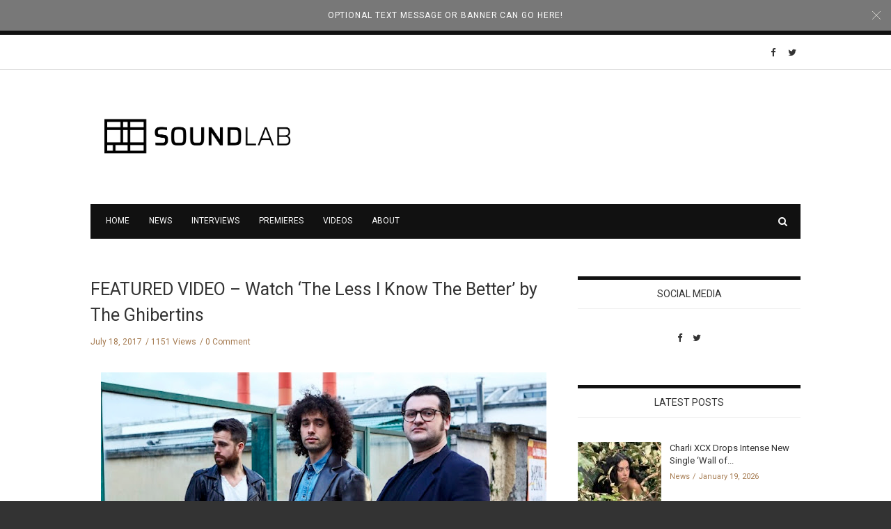

--- FILE ---
content_type: text/html; charset=UTF-8
request_url: https://soundlab.ltd/featured-video-watch-the-less-i-know-the-better-by-the-ghibertins/
body_size: 12229
content:
<!doctype html>
<html class="no-js" lang="en">
  <head>
    <meta charset="UTF-8">
    <meta http-equiv="x-ua-compatible" content="ie=edge">
    <meta name="viewport" content="width=device-width, initial-scale=1">
    <!-- Place favicon.ico in the root directory -->
    <title>FEATURED VIDEO &#8211; Watch &#8216;The Less I Know The Better&#8217; by The Ghibertins &#8211; Soundlab</title>
<meta name='robots' content='max-image-preview:large' />
	<style>img:is([sizes="auto" i], [sizes^="auto," i]) { contain-intrinsic-size: 3000px 1500px }</style>
	<link rel="alternate" type="application/rss+xml" title="Soundlab &raquo; Feed" href="https://soundlab.ltd/feed/" />
<link rel="alternate" type="application/rss+xml" title="Soundlab &raquo; Comments Feed" href="https://soundlab.ltd/comments/feed/" />
<script type="text/javascript">
/* <![CDATA[ */
window._wpemojiSettings = {"baseUrl":"https:\/\/s.w.org\/images\/core\/emoji\/16.0.1\/72x72\/","ext":".png","svgUrl":"https:\/\/s.w.org\/images\/core\/emoji\/16.0.1\/svg\/","svgExt":".svg","source":{"concatemoji":"https:\/\/soundlab.ltd\/wp-includes\/js\/wp-emoji-release.min.js?ver=6.8.3"}};
/*! This file is auto-generated */
!function(s,n){var o,i,e;function c(e){try{var t={supportTests:e,timestamp:(new Date).valueOf()};sessionStorage.setItem(o,JSON.stringify(t))}catch(e){}}function p(e,t,n){e.clearRect(0,0,e.canvas.width,e.canvas.height),e.fillText(t,0,0);var t=new Uint32Array(e.getImageData(0,0,e.canvas.width,e.canvas.height).data),a=(e.clearRect(0,0,e.canvas.width,e.canvas.height),e.fillText(n,0,0),new Uint32Array(e.getImageData(0,0,e.canvas.width,e.canvas.height).data));return t.every(function(e,t){return e===a[t]})}function u(e,t){e.clearRect(0,0,e.canvas.width,e.canvas.height),e.fillText(t,0,0);for(var n=e.getImageData(16,16,1,1),a=0;a<n.data.length;a++)if(0!==n.data[a])return!1;return!0}function f(e,t,n,a){switch(t){case"flag":return n(e,"\ud83c\udff3\ufe0f\u200d\u26a7\ufe0f","\ud83c\udff3\ufe0f\u200b\u26a7\ufe0f")?!1:!n(e,"\ud83c\udde8\ud83c\uddf6","\ud83c\udde8\u200b\ud83c\uddf6")&&!n(e,"\ud83c\udff4\udb40\udc67\udb40\udc62\udb40\udc65\udb40\udc6e\udb40\udc67\udb40\udc7f","\ud83c\udff4\u200b\udb40\udc67\u200b\udb40\udc62\u200b\udb40\udc65\u200b\udb40\udc6e\u200b\udb40\udc67\u200b\udb40\udc7f");case"emoji":return!a(e,"\ud83e\udedf")}return!1}function g(e,t,n,a){var r="undefined"!=typeof WorkerGlobalScope&&self instanceof WorkerGlobalScope?new OffscreenCanvas(300,150):s.createElement("canvas"),o=r.getContext("2d",{willReadFrequently:!0}),i=(o.textBaseline="top",o.font="600 32px Arial",{});return e.forEach(function(e){i[e]=t(o,e,n,a)}),i}function t(e){var t=s.createElement("script");t.src=e,t.defer=!0,s.head.appendChild(t)}"undefined"!=typeof Promise&&(o="wpEmojiSettingsSupports",i=["flag","emoji"],n.supports={everything:!0,everythingExceptFlag:!0},e=new Promise(function(e){s.addEventListener("DOMContentLoaded",e,{once:!0})}),new Promise(function(t){var n=function(){try{var e=JSON.parse(sessionStorage.getItem(o));if("object"==typeof e&&"number"==typeof e.timestamp&&(new Date).valueOf()<e.timestamp+604800&&"object"==typeof e.supportTests)return e.supportTests}catch(e){}return null}();if(!n){if("undefined"!=typeof Worker&&"undefined"!=typeof OffscreenCanvas&&"undefined"!=typeof URL&&URL.createObjectURL&&"undefined"!=typeof Blob)try{var e="postMessage("+g.toString()+"("+[JSON.stringify(i),f.toString(),p.toString(),u.toString()].join(",")+"));",a=new Blob([e],{type:"text/javascript"}),r=new Worker(URL.createObjectURL(a),{name:"wpTestEmojiSupports"});return void(r.onmessage=function(e){c(n=e.data),r.terminate(),t(n)})}catch(e){}c(n=g(i,f,p,u))}t(n)}).then(function(e){for(var t in e)n.supports[t]=e[t],n.supports.everything=n.supports.everything&&n.supports[t],"flag"!==t&&(n.supports.everythingExceptFlag=n.supports.everythingExceptFlag&&n.supports[t]);n.supports.everythingExceptFlag=n.supports.everythingExceptFlag&&!n.supports.flag,n.DOMReady=!1,n.readyCallback=function(){n.DOMReady=!0}}).then(function(){return e}).then(function(){var e;n.supports.everything||(n.readyCallback(),(e=n.source||{}).concatemoji?t(e.concatemoji):e.wpemoji&&e.twemoji&&(t(e.twemoji),t(e.wpemoji)))}))}((window,document),window._wpemojiSettings);
/* ]]> */
</script>
<link rel='stylesheet' id='validate-engine-css-css' href='https://soundlab.ltd/wp-content/plugins/wysija-newsletters/css/validationEngine.jquery.css?ver=2.16' type='text/css' media='all' />
<style id='wp-emoji-styles-inline-css' type='text/css'>

	img.wp-smiley, img.emoji {
		display: inline !important;
		border: none !important;
		box-shadow: none !important;
		height: 1em !important;
		width: 1em !important;
		margin: 0 0.07em !important;
		vertical-align: -0.1em !important;
		background: none !important;
		padding: 0 !important;
	}
</style>
<link rel='stylesheet' id='wp-block-library-css' href='https://soundlab.ltd/wp-includes/css/dist/block-library/style.min.css?ver=6.8.3' type='text/css' media='all' />
<style id='classic-theme-styles-inline-css' type='text/css'>
/*! This file is auto-generated */
.wp-block-button__link{color:#fff;background-color:#32373c;border-radius:9999px;box-shadow:none;text-decoration:none;padding:calc(.667em + 2px) calc(1.333em + 2px);font-size:1.125em}.wp-block-file__button{background:#32373c;color:#fff;text-decoration:none}
</style>
<style id='global-styles-inline-css' type='text/css'>
:root{--wp--preset--aspect-ratio--square: 1;--wp--preset--aspect-ratio--4-3: 4/3;--wp--preset--aspect-ratio--3-4: 3/4;--wp--preset--aspect-ratio--3-2: 3/2;--wp--preset--aspect-ratio--2-3: 2/3;--wp--preset--aspect-ratio--16-9: 16/9;--wp--preset--aspect-ratio--9-16: 9/16;--wp--preset--color--black: #000000;--wp--preset--color--cyan-bluish-gray: #abb8c3;--wp--preset--color--white: #ffffff;--wp--preset--color--pale-pink: #f78da7;--wp--preset--color--vivid-red: #cf2e2e;--wp--preset--color--luminous-vivid-orange: #ff6900;--wp--preset--color--luminous-vivid-amber: #fcb900;--wp--preset--color--light-green-cyan: #7bdcb5;--wp--preset--color--vivid-green-cyan: #00d084;--wp--preset--color--pale-cyan-blue: #8ed1fc;--wp--preset--color--vivid-cyan-blue: #0693e3;--wp--preset--color--vivid-purple: #9b51e0;--wp--preset--gradient--vivid-cyan-blue-to-vivid-purple: linear-gradient(135deg,rgba(6,147,227,1) 0%,rgb(155,81,224) 100%);--wp--preset--gradient--light-green-cyan-to-vivid-green-cyan: linear-gradient(135deg,rgb(122,220,180) 0%,rgb(0,208,130) 100%);--wp--preset--gradient--luminous-vivid-amber-to-luminous-vivid-orange: linear-gradient(135deg,rgba(252,185,0,1) 0%,rgba(255,105,0,1) 100%);--wp--preset--gradient--luminous-vivid-orange-to-vivid-red: linear-gradient(135deg,rgba(255,105,0,1) 0%,rgb(207,46,46) 100%);--wp--preset--gradient--very-light-gray-to-cyan-bluish-gray: linear-gradient(135deg,rgb(238,238,238) 0%,rgb(169,184,195) 100%);--wp--preset--gradient--cool-to-warm-spectrum: linear-gradient(135deg,rgb(74,234,220) 0%,rgb(151,120,209) 20%,rgb(207,42,186) 40%,rgb(238,44,130) 60%,rgb(251,105,98) 80%,rgb(254,248,76) 100%);--wp--preset--gradient--blush-light-purple: linear-gradient(135deg,rgb(255,206,236) 0%,rgb(152,150,240) 100%);--wp--preset--gradient--blush-bordeaux: linear-gradient(135deg,rgb(254,205,165) 0%,rgb(254,45,45) 50%,rgb(107,0,62) 100%);--wp--preset--gradient--luminous-dusk: linear-gradient(135deg,rgb(255,203,112) 0%,rgb(199,81,192) 50%,rgb(65,88,208) 100%);--wp--preset--gradient--pale-ocean: linear-gradient(135deg,rgb(255,245,203) 0%,rgb(182,227,212) 50%,rgb(51,167,181) 100%);--wp--preset--gradient--electric-grass: linear-gradient(135deg,rgb(202,248,128) 0%,rgb(113,206,126) 100%);--wp--preset--gradient--midnight: linear-gradient(135deg,rgb(2,3,129) 0%,rgb(40,116,252) 100%);--wp--preset--font-size--small: 13px;--wp--preset--font-size--medium: 20px;--wp--preset--font-size--large: 36px;--wp--preset--font-size--x-large: 42px;--wp--preset--spacing--20: 0.44rem;--wp--preset--spacing--30: 0.67rem;--wp--preset--spacing--40: 1rem;--wp--preset--spacing--50: 1.5rem;--wp--preset--spacing--60: 2.25rem;--wp--preset--spacing--70: 3.38rem;--wp--preset--spacing--80: 5.06rem;--wp--preset--shadow--natural: 6px 6px 9px rgba(0, 0, 0, 0.2);--wp--preset--shadow--deep: 12px 12px 50px rgba(0, 0, 0, 0.4);--wp--preset--shadow--sharp: 6px 6px 0px rgba(0, 0, 0, 0.2);--wp--preset--shadow--outlined: 6px 6px 0px -3px rgba(255, 255, 255, 1), 6px 6px rgba(0, 0, 0, 1);--wp--preset--shadow--crisp: 6px 6px 0px rgba(0, 0, 0, 1);}:where(.is-layout-flex){gap: 0.5em;}:where(.is-layout-grid){gap: 0.5em;}body .is-layout-flex{display: flex;}.is-layout-flex{flex-wrap: wrap;align-items: center;}.is-layout-flex > :is(*, div){margin: 0;}body .is-layout-grid{display: grid;}.is-layout-grid > :is(*, div){margin: 0;}:where(.wp-block-columns.is-layout-flex){gap: 2em;}:where(.wp-block-columns.is-layout-grid){gap: 2em;}:where(.wp-block-post-template.is-layout-flex){gap: 1.25em;}:where(.wp-block-post-template.is-layout-grid){gap: 1.25em;}.has-black-color{color: var(--wp--preset--color--black) !important;}.has-cyan-bluish-gray-color{color: var(--wp--preset--color--cyan-bluish-gray) !important;}.has-white-color{color: var(--wp--preset--color--white) !important;}.has-pale-pink-color{color: var(--wp--preset--color--pale-pink) !important;}.has-vivid-red-color{color: var(--wp--preset--color--vivid-red) !important;}.has-luminous-vivid-orange-color{color: var(--wp--preset--color--luminous-vivid-orange) !important;}.has-luminous-vivid-amber-color{color: var(--wp--preset--color--luminous-vivid-amber) !important;}.has-light-green-cyan-color{color: var(--wp--preset--color--light-green-cyan) !important;}.has-vivid-green-cyan-color{color: var(--wp--preset--color--vivid-green-cyan) !important;}.has-pale-cyan-blue-color{color: var(--wp--preset--color--pale-cyan-blue) !important;}.has-vivid-cyan-blue-color{color: var(--wp--preset--color--vivid-cyan-blue) !important;}.has-vivid-purple-color{color: var(--wp--preset--color--vivid-purple) !important;}.has-black-background-color{background-color: var(--wp--preset--color--black) !important;}.has-cyan-bluish-gray-background-color{background-color: var(--wp--preset--color--cyan-bluish-gray) !important;}.has-white-background-color{background-color: var(--wp--preset--color--white) !important;}.has-pale-pink-background-color{background-color: var(--wp--preset--color--pale-pink) !important;}.has-vivid-red-background-color{background-color: var(--wp--preset--color--vivid-red) !important;}.has-luminous-vivid-orange-background-color{background-color: var(--wp--preset--color--luminous-vivid-orange) !important;}.has-luminous-vivid-amber-background-color{background-color: var(--wp--preset--color--luminous-vivid-amber) !important;}.has-light-green-cyan-background-color{background-color: var(--wp--preset--color--light-green-cyan) !important;}.has-vivid-green-cyan-background-color{background-color: var(--wp--preset--color--vivid-green-cyan) !important;}.has-pale-cyan-blue-background-color{background-color: var(--wp--preset--color--pale-cyan-blue) !important;}.has-vivid-cyan-blue-background-color{background-color: var(--wp--preset--color--vivid-cyan-blue) !important;}.has-vivid-purple-background-color{background-color: var(--wp--preset--color--vivid-purple) !important;}.has-black-border-color{border-color: var(--wp--preset--color--black) !important;}.has-cyan-bluish-gray-border-color{border-color: var(--wp--preset--color--cyan-bluish-gray) !important;}.has-white-border-color{border-color: var(--wp--preset--color--white) !important;}.has-pale-pink-border-color{border-color: var(--wp--preset--color--pale-pink) !important;}.has-vivid-red-border-color{border-color: var(--wp--preset--color--vivid-red) !important;}.has-luminous-vivid-orange-border-color{border-color: var(--wp--preset--color--luminous-vivid-orange) !important;}.has-luminous-vivid-amber-border-color{border-color: var(--wp--preset--color--luminous-vivid-amber) !important;}.has-light-green-cyan-border-color{border-color: var(--wp--preset--color--light-green-cyan) !important;}.has-vivid-green-cyan-border-color{border-color: var(--wp--preset--color--vivid-green-cyan) !important;}.has-pale-cyan-blue-border-color{border-color: var(--wp--preset--color--pale-cyan-blue) !important;}.has-vivid-cyan-blue-border-color{border-color: var(--wp--preset--color--vivid-cyan-blue) !important;}.has-vivid-purple-border-color{border-color: var(--wp--preset--color--vivid-purple) !important;}.has-vivid-cyan-blue-to-vivid-purple-gradient-background{background: var(--wp--preset--gradient--vivid-cyan-blue-to-vivid-purple) !important;}.has-light-green-cyan-to-vivid-green-cyan-gradient-background{background: var(--wp--preset--gradient--light-green-cyan-to-vivid-green-cyan) !important;}.has-luminous-vivid-amber-to-luminous-vivid-orange-gradient-background{background: var(--wp--preset--gradient--luminous-vivid-amber-to-luminous-vivid-orange) !important;}.has-luminous-vivid-orange-to-vivid-red-gradient-background{background: var(--wp--preset--gradient--luminous-vivid-orange-to-vivid-red) !important;}.has-very-light-gray-to-cyan-bluish-gray-gradient-background{background: var(--wp--preset--gradient--very-light-gray-to-cyan-bluish-gray) !important;}.has-cool-to-warm-spectrum-gradient-background{background: var(--wp--preset--gradient--cool-to-warm-spectrum) !important;}.has-blush-light-purple-gradient-background{background: var(--wp--preset--gradient--blush-light-purple) !important;}.has-blush-bordeaux-gradient-background{background: var(--wp--preset--gradient--blush-bordeaux) !important;}.has-luminous-dusk-gradient-background{background: var(--wp--preset--gradient--luminous-dusk) !important;}.has-pale-ocean-gradient-background{background: var(--wp--preset--gradient--pale-ocean) !important;}.has-electric-grass-gradient-background{background: var(--wp--preset--gradient--electric-grass) !important;}.has-midnight-gradient-background{background: var(--wp--preset--gradient--midnight) !important;}.has-small-font-size{font-size: var(--wp--preset--font-size--small) !important;}.has-medium-font-size{font-size: var(--wp--preset--font-size--medium) !important;}.has-large-font-size{font-size: var(--wp--preset--font-size--large) !important;}.has-x-large-font-size{font-size: var(--wp--preset--font-size--x-large) !important;}
:where(.wp-block-post-template.is-layout-flex){gap: 1.25em;}:where(.wp-block-post-template.is-layout-grid){gap: 1.25em;}
:where(.wp-block-columns.is-layout-flex){gap: 2em;}:where(.wp-block-columns.is-layout-grid){gap: 2em;}
:root :where(.wp-block-pullquote){font-size: 1.5em;line-height: 1.6;}
</style>
<link rel='stylesheet' id='contact-form-7-css' href='https://soundlab.ltd/wp-content/plugins/contact-form-7/includes/css/styles.css?ver=6.1.4' type='text/css' media='all' />
<link rel='stylesheet' id='fontawesome-css' href='https://soundlab.ltd/wp-content/themes/flexzine/css/fontawesome.min.css?ver=1.0' type='text/css' media='all' />
<link rel='stylesheet' id='slick-css' href='https://soundlab.ltd/wp-content/themes/flexzine/css/slick.css?ver=1.0' type='text/css' media='all' />
<link rel='stylesheet' id='perfect-scrollbar-css' href='https://soundlab.ltd/wp-content/themes/flexzine/css/perfect-scrollbar.min.css?ver=1.0' type='text/css' media='all' />
<link rel='stylesheet' id='bootstrap-css' href='https://soundlab.ltd/wp-content/themes/flexzine/css/bootstrap.min.css?ver=1.0' type='text/css' media='all' />
<link rel='stylesheet' id='reset-css' href='https://soundlab.ltd/wp-content/themes/flexzine/css/reset.css?ver=1.0' type='text/css' media='all' />
<link rel='stylesheet' id='normalize-css' href='https://soundlab.ltd/wp-content/themes/flexzine/css/normalize.css?ver=1.0' type='text/css' media='all' />
<link rel='stylesheet' id='main-css' href='https://soundlab.ltd/wp-content/themes/flexzine/css/main.css?ver=1.0' type='text/css' media='all' />
<link rel='stylesheet' id='chld_thm_cfg_parent-css' href='https://soundlab.ltd/wp-content/themes/flexzine/style.css?ver=6.8.3' type='text/css' media='all' />
<link rel='stylesheet' id='chld_thm_cfg_separate-css' href='https://soundlab.ltd/wp-content/themes/flexzine-child/ctc-style.css?ver=6.8.3' type='text/css' media='all' />
    <style type="text/css" media="screen" id="flexzine-custom-style">
          </style>
    <script type="text/javascript" src="https://soundlab.ltd/wp-includes/js/jquery/jquery.min.js?ver=3.7.1" id="jquery-core-js"></script>
<script type="text/javascript" src="https://soundlab.ltd/wp-includes/js/jquery/jquery-migrate.min.js?ver=3.4.1" id="jquery-migrate-js"></script>
<script type="text/javascript" src="https://soundlab.ltd/wp-content/themes/flexzine/js/vendor/modernizr.min.js?ver=1.0" id="jquery-modernizr-js"></script>
<link rel="https://api.w.org/" href="https://soundlab.ltd/wp-json/" /><link rel="alternate" title="JSON" type="application/json" href="https://soundlab.ltd/wp-json/wp/v2/posts/267" /><link rel="EditURI" type="application/rsd+xml" title="RSD" href="https://soundlab.ltd/xmlrpc.php?rsd" />
<meta name="generator" content="WordPress 6.8.3" />
<link rel="canonical" href="https://soundlab.ltd/featured-video-watch-the-less-i-know-the-better-by-the-ghibertins/" />
<link rel='shortlink' href='https://soundlab.ltd/?p=267' />
<link rel="alternate" title="oEmbed (JSON)" type="application/json+oembed" href="https://soundlab.ltd/wp-json/oembed/1.0/embed?url=https%3A%2F%2Fsoundlab.ltd%2Ffeatured-video-watch-the-less-i-know-the-better-by-the-ghibertins%2F" />
<link rel="alternate" title="oEmbed (XML)" type="text/xml+oembed" href="https://soundlab.ltd/wp-json/oembed/1.0/embed?url=https%3A%2F%2Fsoundlab.ltd%2Ffeatured-video-watch-the-less-i-know-the-better-by-the-ghibertins%2F&#038;format=xml" />
<meta name="generator" content="Redux 4.5.10" /><link rel="icon" href="https://soundlab.ltd/wp-content/uploads/2020/09/cropped-saund_lab_3_favicon-32x32.png" sizes="32x32" />
<link rel="icon" href="https://soundlab.ltd/wp-content/uploads/2020/09/cropped-saund_lab_3_favicon-192x192.png" sizes="192x192" />
<link rel="apple-touch-icon" href="https://soundlab.ltd/wp-content/uploads/2020/09/cropped-saund_lab_3_favicon-180x180.png" />
<meta name="msapplication-TileImage" content="https://soundlab.ltd/wp-content/uploads/2020/09/cropped-saund_lab_3_favicon-270x270.png" />
		<style type="text/css" id="wp-custom-css">
			.logo img {
	width: 270px;
    max-width: 90%;
    margin-right: 20px;
    margin-left: 20px;
}
.logo-container img {
	   max-height: 100%;
    max-width: 130px;
}		</style>
		  </head>
  <body class="wp-singular post-template-default single single-post postid-267 single-format-standard wp-theme-flexzine wp-child-theme-flexzine-child sticky-nav-on enable slider-full-with-post-three-bottom full-width ">

    <!-- Sticky Logo -->
        <div class="sticky-nav sticky-nav-on enable">
      <div class="container">
          <div class="row">
              <div class="col-md-12">
                  <div class="logo-container">
                      <a href="https://soundlab.ltd/">
                                                      <img src="https://soundlab.ltd/wp-content/uploads//2020/08/imgpsh_fullsize_anim-1.png" alt="">
                                                </a>
                  </div><!-- /logo-container -->
              </div><!-- /col-md-12 -->
          </div><!-- /row -->
      </div><!-- /container -->
    </div><!-- /sticky-nav -->
    
    <!-- Top Header -->

    <section id="wrapper">
          <div class="top-message">
      <div class="container">
          <div class="row">
              <div class="col-md-12">
                  <span class="close-btn"></span>
                  <p>OPTIONAL TEXT MESSAGE OR BANNER CAN GO HERE!</p>
              </div><!-- /col-md-12 -->
          </div><!-- /row -->
      </div><!-- /container -->
    </div><!-- /top-message -->
        
<div class="top-nav-wrapper">
  <div class="container">
    <div class="row">
      <div class="col-md-12">
        <div class="top-menu">
          <a href="#" class="top-nav-trigger">
            <span class="bars">
              <span></span>
              <span></span>
              <span></span>
            </span>
          </a>
          <ul class="top-nav">
                      </ul>
        </div>
                  <div class="modules">
                  <ul class="social-icons small">
              <li><a href="https://www.facebook.com/thesoundlabyrinth/"><i class="fa fa-facebook"></i></a></li>
                    <li><a href="https://www.twitter.com/sndlabyrinth"><i class="fa fa-twitter"></i></a></li>
                                                </ul>
                </div><!-- /modules -->
              </div><!-- /col-md-12 -->
    </div><!-- /row -->
  </div><!-- /container -->
</div><!-- /top-nav-wrapper -->
      <header id="main-header">
  <div class="container">
    <div class="row">
      <div class="col-md-4">
            <div class="logo-wrapper header-logo">
      <a href="https://soundlab.ltd/" class="logo">
        <img src="https://soundlab.ltd/wp-content/uploads//2020/08/imgpsh_fullsize_anim-1.png" alt="">
      </a>
    </div><!-- /logo-wrapper -->
          </div>
      
      <div class="col-md-12">
            <div class="logo-wrapper mobile-logo">
      <a href="https://soundlab.ltd/" class="logo">
        <img src="https://soundlab.ltd/wp-content/uploads//2020/08/imgpsh_fullsize_anim-1.png" alt="">
      </a>
    </div><!-- /logo-wrapper -->
            <nav class="main-nav clearfix">
          <a href="#" class="mobile-nav-trigger">
            <span class="bars">
              <span></span>
              <span></span>
              <span></span>
            </span>
          </a>
          <ul id="nav" class="main-nav-items"><li id="menu-item-497" class="menu-item menu-item-type-post_type menu-item-object-page menu-item-home menu-item-497"><a href="https://soundlab.ltd/">Home</a></li>
<li id="menu-item-498" class="menu-item menu-item-type-taxonomy menu-item-object-category current-post-ancestor current-menu-parent current-post-parent menu-item-498"><a href="https://soundlab.ltd/category/news/">News</a></li>
<li id="menu-item-500" class="menu-item menu-item-type-taxonomy menu-item-object-category menu-item-500"><a href="https://soundlab.ltd/category/interviews/">Interviews</a></li>
<li id="menu-item-501" class="menu-item menu-item-type-taxonomy menu-item-object-category menu-item-501"><a href="https://soundlab.ltd/category/premieres/">Premieres</a></li>
<li id="menu-item-499" class="menu-item menu-item-type-taxonomy menu-item-object-category menu-item-499"><a href="https://soundlab.ltd/category/videos/">Videos</a></li>
<li id="menu-item-504" class="menu-item menu-item-type-post_type menu-item-object-page menu-item-504"><a href="https://soundlab.ltd/about/">About</a></li>
</ul>                      <div class="search-container">
              <a href="#" class="trigger">
                  <i class="fa fa-search"></i>
              </a>
              <form id="signup_form" method="get" class="search-form" action="https://soundlab.ltd/">
  <div class="input_var">
      <input class="search-field" type="search" id="s" name="s"  placeholder="Search...">
      <input type="submit" value="&#xf002;">
  </div>
</form>
            </div><!-- /search-container -->
                  </nav>
      </div><!-- /col-md-12 -->
    </div><!-- /row -->
  </div><!-- /container -->
</header>

<section class="contents-container">
  <div class="container">
    <div class="row">
      <div class="col-md-8">
        <div class="contents-inner blog-single clearfix">
          
<article class="blog-post col-md-12">
  <header>
    <h3><a href="https://soundlab.ltd/featured-video-watch-the-less-i-know-the-better-by-the-ghibertins/">FEATURED VIDEO &#8211; Watch &#8216;The Less I Know The Better&#8217; by The Ghibertins</a></h3>
    <div class="meta">
      <span><time datetime="2017-07-18">July 18, 2017</time></span>
        <span>1151 Views</span>
        <span><a href="#">0 Comment</a></span>
  </div><!-- /meta -->

          
      <figure>
        <a href="https://soundlab.ltd/featured-video-watch-the-less-i-know-the-better-by-the-ghibertins/" title="FEATURED VIDEO - Watch &#039;The Less I Know The Better&#039; by The Ghibertins"></a>      </figure>
          </header>

  <div class="post-content">
    <div style="clear: both;text-align: center"><a href="https://2.bp.blogspot.com/-1CSAv5jKcpc/WYAsw1nq9mI/AAAAAAAAAzA/zGleY-sgIK8fd1XCULx6Jxse3f2XVTxWgCLcBGAs/s1600/ghib.jpg" style="margin-left: 1em;margin-right: 1em"><img fetchpriority="high" decoding="async" border="0" data-original-height="548" data-original-width="784" height="446" src="https://2.bp.blogspot.com/-1CSAv5jKcpc/WYAsw1nq9mI/AAAAAAAAAzA/zGleY-sgIK8fd1XCULx6Jxse3f2XVTxWgCLcBGAs/s640/ghib.jpg" width="640" /></a></div>
<div style="clear: both;text-align: center"></div>
<div dir="ltr" style="line-height: 1.38;margin-bottom: 0pt;margin-top: 0pt;text-align: center"><span style="background-color: white;color: #231f20;font-size: 10pt;font-style: italic;text-decoration: none;vertical-align: baseline"><b><br /></b></span></div>
<div dir="ltr" style="line-height: 1.38;margin-bottom: 0pt;margin-top: 0pt;text-align: center">
<div style="text-align: justify"><b>The video from The Ghibertins latest single ‘The Less I Know The Better’ has been shared. The track is from their upcoming album by the same title and follows the release of their previous single ‘Breathe For Me.’</b></div>
</div>
<p>Directed by Squarepeople, the video cinematically suits the angsty lyrics of the track and encourages the viewer to confront some uncomfortable truths about the society we live in.</p>
<p>Hailing from Milan, the band consists of Alessio Hofmann (voice &amp; guitar), Alessandro Fogazzi (guitar &amp; bass) and Lorenzo Rivabella (guitar). The album was recorded earlier this year at MOB Sound Studio, experimenting with a fuller band sound while retaining the minimalist acoustic guitar origins of their previous work, and using the guitar case percussively to reflect the style and technique used during live performances.</p>
<p>Take a look and find the track on <a href="https://play.spotify.com/album/17TK24jK4SlU2eKvVwU4bi?play=true&amp;utm_source=open.spotify.com&amp;utm_medium=open">Spotify</a> or <a href="https://itunes.apple.com/gb/album/the-less-i-know-the-better-single/id1248226274">iTunes</a>:</p>
<div style="height: 0;padding-bottom: 56.25%"></div>
<p>Website: <a href="http://www.theghibertins.com/">www.theghibertins.com</a><br />Facebook: <a href="https://www.facebook.com/theghibertins">www.facebook.com/theghibertins</a><br />Twitter: <a href="https://www.twitter.com/theghibertins">www.twitter.com/theghibertins</a><br />Soundcloud: &nbsp;<a href="https://soundcloud.com/theghibertins">https://soundcloud.com/theghibertins</a><br />YouTube: <a href="https://www.youtube.com/theghibertins">www.youtube.com/theghibertins</a><br />Instagram: <a href="https://www.instagram.com/theghibertins/">www.instagram.com/theghibertins/</a></p>
      </div><!-- /post-content -->

      <div class="post-share clearfix">
      <!-- <p class="counter"><span>53</span>Shares</p> -->
      <ul class="social-icons style2">
                  <li><a href="https://www.facebook.com/sharer/sharer.php?u=https://soundlab.ltd/featured-video-watch-the-less-i-know-the-better-by-the-ghibertins/"><i class="fa fa-facebook"></i>Like</a></li>
                          <li><a href="https://twitter.com/home?status=https://soundlab.ltd/featured-video-watch-the-less-i-know-the-better-by-the-ghibertins/"><i class="fa fa-twitter"></i>Tweet</a></li>
                                              </ul>
    </div><!-- /post-share -->
  
  <div class="post-meta">
      <p class="author">By: <a href="#">admin</a></p>
      <div class="post-tags">
        Tags:                </div><!-- /post-tags -->
  </div><!-- /post-meta -->

  <div class="post-author">
    <figure class="avatar">
      <img alt='' src='https://secure.gravatar.com/avatar/189a5111faef975d55bede20b55ffddb5a61985d15051c0fa3a83dfc4b5bb28a?s=90&#038;d=mm&#038;r=g' srcset='https://secure.gravatar.com/avatar/189a5111faef975d55bede20b55ffddb5a61985d15051c0fa3a83dfc4b5bb28a?s=180&#038;d=mm&#038;r=g 2x' class='media-object img-responsive img-circle avatar-90 photo' height='90' width='90' decoding='async'/>    </figure>
    <div class="author-details">
            <h2>admin</h2>
      <p>
                  About Me. I am an admin.              </p>

            <ul class="social-icons small">
                  <li><a href="https://www.facebook.com/thesoundlabyrinth/"><i class="fa fa-facebook"></i></a></li>
                          <li><a href="https://www.twitter.com/sndlabyrinth"><i class="fa fa-twitter"></i></a></li>
                                                              </ul>
      
    </div><!-- /author-details -->
  </div><!-- /post-author -->

  
  
</article>
        </div><!-- /contents-inner -->
      </div><!-- /col-md-8 -->
            <!-- this is for sidebar-->
      <div class="col-md-4">
        <div class="sidebar">
                      <div id="social-widget-2" class="widget widget_socials"><h5 class="widget-title">Social Media</h5>    <ul class="social-icons small">
              <li><a href="https://www.facebook.com/thesoundlabyrinth"><i class="fa fa-facebook"></i></a></li>
                    <li><a href="https://twitter.com/SNDLabyrinth"><i class="fa fa-twitter"></i></a></li>
                                                          </ul>
    </div><div id="latest-posts-4" class="widget widget_latest_posts_entries">      <h5 class="widget-title">Latest Posts</h5>            
      <ul class="recent-post style1">
                <li>
          <div class="featured-image">
            <a href="https://soundlab.ltd/charli-xcx-drops-intense-new-single-wall-of-sound-for-wuthering-heights-soundtrack/" title="Charli XCX Drops Intense New Single &#039;Wall of Sound&#039; for Wuthering Heights Soundtrack"><img width="120" height="85" src="https://soundlab.ltd/wp-content/uploads/2026/01/Charlie-XCX-Charlie-XCX-Facebook-120x85.jpeg" class="attachment-flexzine-thumb-alt size-flexzine-thumb-alt wp-post-image" alt="" loading="lazy" /></a>          </div>
          <div class="post-content">
            <p class="post-title"><a href="https://soundlab.ltd/charli-xcx-drops-intense-new-single-wall-of-sound-for-wuthering-heights-soundtrack/">Charli XCX Drops Intense New Single &#8216;Wall of...</a></p>
            <span class="category"><a href="https://soundlab.ltd/category/news/" rel="category tag">News</a></span>
            <span class="post-date">January 19, 2026</span>
          </div>
        </li>
                        <li>
          <div class="featured-image">
            <a href="https://soundlab.ltd/taylor-swift-claims-new-career-peak-with-nine-week-reign-of-the-fate-of-ophelia/" title="Taylor Swift Claims New Career Peak with Nine-Week Reign of &#039;The Fate of Ophelia&#039;"><img width="120" height="85" src="https://soundlab.ltd/wp-content/uploads/2026/01/Taylor-Swift-_-Taylor-Swift-Facebook-120x85.jpg" class="attachment-flexzine-thumb-alt size-flexzine-thumb-alt wp-post-image" alt="" loading="lazy" /></a>          </div>
          <div class="post-content">
            <p class="post-title"><a href="https://soundlab.ltd/taylor-swift-claims-new-career-peak-with-nine-week-reign-of-the-fate-of-ophelia/">Taylor Swift Claims New Career Peak with Nine-Week...</a></p>
            <span class="category"><a href="https://soundlab.ltd/category/news/" rel="category tag">News</a></span>
            <span class="post-date">January 06, 2026</span>
          </div>
        </li>
                        <li>
          <div class="featured-image">
            <a href="https://soundlab.ltd/zoco-pushes-searching-into-widescreen-territory/" title="ZOCO pushes “Searching” into widescreen territory"><img width="120" height="85" src="https://soundlab.ltd/wp-content/uploads/2025/12/Artwork-ZOCO-1-120x85.jpg" class="attachment-flexzine-thumb-alt size-flexzine-thumb-alt wp-post-image" alt="" loading="lazy" /></a>          </div>
          <div class="post-content">
            <p class="post-title"><a href="https://soundlab.ltd/zoco-pushes-searching-into-widescreen-territory/">ZOCO pushes “Searching” into widescreen territory</a></p>
            <span class="category"><a href="https://soundlab.ltd/category/news/" rel="category tag">News</a></span>
            <span class="post-date">December 15, 2025</span>
          </div>
        </li>
                      </ul>
      </div><div id="tag_cloud-2" class="widget widget_tag_cloud"><h5 class="widget-title">Browse Tags</h5><div class="tagcloud"><a href="https://soundlab.ltd/tag/album/" class="tag-cloud-link tag-link-159 tag-link-position-1" style="font-size: 12.506849315068pt;" aria-label="album (8 items)">album<span class="tag-link-count"> (8)</span></a>
<a href="https://soundlab.ltd/tag/avant-pop-2/" class="tag-cloud-link tag-link-257 tag-link-position-2" style="font-size: 9.1506849315068pt;" aria-label="avant pop (3 items)">avant pop<span class="tag-link-count"> (3)</span></a>
<a href="https://soundlab.ltd/tag/band/" class="tag-cloud-link tag-link-224 tag-link-position-3" style="font-size: 10.876712328767pt;" aria-label="band (5 items)">band<span class="tag-link-count"> (5)</span></a>
<a href="https://soundlab.ltd/tag/dance/" class="tag-cloud-link tag-link-204 tag-link-position-4" style="font-size: 11.547945205479pt;" aria-label="Dance (6 items)">Dance<span class="tag-link-count"> (6)</span></a>
<a href="https://soundlab.ltd/tag/dance-electronic/" class="tag-cloud-link tag-link-211 tag-link-position-5" style="font-size: 9.1506849315068pt;" aria-label="dance electronic (3 items)">dance electronic<span class="tag-link-count"> (3)</span></a>
<a href="https://soundlab.ltd/tag/dance-music/" class="tag-cloud-link tag-link-187 tag-link-position-6" style="font-size: 16.438356164384pt;" aria-label="dance music (22 items)">dance music<span class="tag-link-count"> (22)</span></a>
<a href="https://soundlab.ltd/tag/dance-pop/" class="tag-cloud-link tag-link-197 tag-link-position-7" style="font-size: 17.58904109589pt;" aria-label="dance pop (29 items)">dance pop<span class="tag-link-count"> (29)</span></a>
<a href="https://soundlab.ltd/tag/dj/" class="tag-cloud-link tag-link-157 tag-link-position-8" style="font-size: 14.424657534247pt;" aria-label="DJ (13 items)">DJ<span class="tag-link-count"> (13)</span></a>
<a href="https://soundlab.ltd/tag/duo/" class="tag-cloud-link tag-link-162 tag-link-position-9" style="font-size: 13.369863013699pt;" aria-label="duo (10 items)">duo<span class="tag-link-count"> (10)</span></a>
<a href="https://soundlab.ltd/tag/edm/" class="tag-cloud-link tag-link-193 tag-link-position-10" style="font-size: 17.876712328767pt;" aria-label="EDM (31 items)">EDM<span class="tag-link-count"> (31)</span></a>
<a href="https://soundlab.ltd/tag/electro-pop/" class="tag-cloud-link tag-link-155 tag-link-position-11" style="font-size: 12.986301369863pt;" aria-label="electro-pop (9 items)">electro-pop<span class="tag-link-count"> (9)</span></a>
<a href="https://soundlab.ltd/tag/electronic/" class="tag-cloud-link tag-link-161 tag-link-position-12" style="font-size: 12.027397260274pt;" aria-label="electronic (7 items)">electronic<span class="tag-link-count"> (7)</span></a>
<a href="https://soundlab.ltd/tag/electronic-music/" class="tag-cloud-link tag-link-212 tag-link-position-13" style="font-size: 9.1506849315068pt;" aria-label="electronic music (3 items)">electronic music<span class="tag-link-count"> (3)</span></a>
<a href="https://soundlab.ltd/tag/electro-pop-2/" class="tag-cloud-link tag-link-233 tag-link-position-14" style="font-size: 10.876712328767pt;" aria-label="electro pop (5 items)">electro pop<span class="tag-link-count"> (5)</span></a>
<a href="https://soundlab.ltd/tag/ep/" class="tag-cloud-link tag-link-151 tag-link-position-15" style="font-size: 14.712328767123pt;" aria-label="EP (14 items)">EP<span class="tag-link-count"> (14)</span></a>
<a href="https://soundlab.ltd/tag/ep-release/" class="tag-cloud-link tag-link-247 tag-link-position-16" style="font-size: 9.1506849315068pt;" aria-label="EP release (3 items)">EP release<span class="tag-link-count"> (3)</span></a>
<a href="https://soundlab.ltd/tag/experimental/" class="tag-cloud-link tag-link-169 tag-link-position-17" style="font-size: 10.109589041096pt;" aria-label="experimental (4 items)">experimental<span class="tag-link-count"> (4)</span></a>
<a href="https://soundlab.ltd/tag/funk/" class="tag-cloud-link tag-link-249 tag-link-position-18" style="font-size: 9.1506849315068pt;" aria-label="funk (3 items)">funk<span class="tag-link-count"> (3)</span></a>
<a href="https://soundlab.ltd/tag/hip-hop/" class="tag-cloud-link tag-link-150 tag-link-position-19" style="font-size: 9.1506849315068pt;" aria-label="Hip-hop (3 items)">Hip-hop<span class="tag-link-count"> (3)</span></a>
<a href="https://soundlab.ltd/tag/house-music/" class="tag-cloud-link tag-link-136 tag-link-position-20" style="font-size: 10.876712328767pt;" aria-label="house music (5 items)">house music<span class="tag-link-count"> (5)</span></a>
<a href="https://soundlab.ltd/tag/indie-rock/" class="tag-cloud-link tag-link-158 tag-link-position-21" style="font-size: 10.109589041096pt;" aria-label="indie-rock (4 items)">indie-rock<span class="tag-link-count"> (4)</span></a>
<a href="https://soundlab.ltd/tag/indie-pop/" class="tag-cloud-link tag-link-200 tag-link-position-22" style="font-size: 10.109589041096pt;" aria-label="indie pop (4 items)">indie pop<span class="tag-link-count"> (4)</span></a>
<a href="https://soundlab.ltd/tag/interview/" class="tag-cloud-link tag-link-173 tag-link-position-23" style="font-size: 15.671232876712pt;" aria-label="interview (18 items)">interview<span class="tag-link-count"> (18)</span></a>
<a href="https://soundlab.ltd/tag/interviews/" class="tag-cloud-link tag-link-184 tag-link-position-24" style="font-size: 10.109589041096pt;" aria-label="interviews (4 items)">interviews<span class="tag-link-count"> (4)</span></a>
<a href="https://soundlab.ltd/tag/music-news/" class="tag-cloud-link tag-link-149 tag-link-position-25" style="font-size: 21.712328767123pt;" aria-label="music news (80 items)">music news<span class="tag-link-count"> (80)</span></a>
<a href="https://soundlab.ltd/tag/music-producer/" class="tag-cloud-link tag-link-147 tag-link-position-26" style="font-size: 18.643835616438pt;" aria-label="music producer (38 items)">music producer<span class="tag-link-count"> (38)</span></a>
<a href="https://soundlab.ltd/tag/music-video/" class="tag-cloud-link tag-link-152 tag-link-position-27" style="font-size: 19.602739726027pt;" aria-label="music video (48 items)">music video<span class="tag-link-count"> (48)</span></a>
<a href="https://soundlab.ltd/tag/new-album/" class="tag-cloud-link tag-link-153 tag-link-position-28" style="font-size: 10.876712328767pt;" aria-label="new album (5 items)">new album<span class="tag-link-count"> (5)</span></a>
<a href="https://soundlab.ltd/tag/new-music/" class="tag-cloud-link tag-link-148 tag-link-position-29" style="font-size: 22pt;" aria-label="New music (87 items)">New music<span class="tag-link-count"> (87)</span></a>
<a href="https://soundlab.ltd/tag/new-song/" class="tag-cloud-link tag-link-190 tag-link-position-30" style="font-size: 12.506849315068pt;" aria-label="new song (8 items)">new song<span class="tag-link-count"> (8)</span></a>
<a href="https://soundlab.ltd/tag/nu-disco/" class="tag-cloud-link tag-link-160 tag-link-position-31" style="font-size: 9.1506849315068pt;" aria-label="nu-disco (3 items)">nu-disco<span class="tag-link-count"> (3)</span></a>
<a href="https://soundlab.ltd/tag/pop/" class="tag-cloud-link tag-link-163 tag-link-position-32" style="font-size: 17.58904109589pt;" aria-label="pop (29 items)">pop<span class="tag-link-count"> (29)</span></a>
<a href="https://soundlab.ltd/tag/pop-music/" class="tag-cloud-link tag-link-207 tag-link-position-33" style="font-size: 14.712328767123pt;" aria-label="Pop music (14 items)">Pop music<span class="tag-link-count"> (14)</span></a>
<a href="https://soundlab.ltd/tag/pop-singer/" class="tag-cloud-link tag-link-198 tag-link-position-34" style="font-size: 10.876712328767pt;" aria-label="pop singer (5 items)">pop singer<span class="tag-link-count"> (5)</span></a>
<a href="https://soundlab.ltd/tag/rb/" class="tag-cloud-link tag-link-223 tag-link-position-35" style="font-size: 8pt;" aria-label="R&amp;B (2 items)">R&amp;B<span class="tag-link-count"> (2)</span></a>
<a href="https://soundlab.ltd/tag/remix/" class="tag-cloud-link tag-link-202 tag-link-position-36" style="font-size: 10.876712328767pt;" aria-label="remix (5 items)">remix<span class="tag-link-count"> (5)</span></a>
<a href="https://soundlab.ltd/tag/remixes/" class="tag-cloud-link tag-link-210 tag-link-position-37" style="font-size: 9.1506849315068pt;" aria-label="remixes (3 items)">remixes<span class="tag-link-count"> (3)</span></a>
<a href="https://soundlab.ltd/tag/rnb/" class="tag-cloud-link tag-link-138 tag-link-position-38" style="font-size: 10.109589041096pt;" aria-label="RnB (4 items)">RnB<span class="tag-link-count"> (4)</span></a>
<a href="https://soundlab.ltd/tag/singer/" class="tag-cloud-link tag-link-141 tag-link-position-39" style="font-size: 20.561643835616pt;" aria-label="singer (61 items)">singer<span class="tag-link-count"> (61)</span></a>
<a href="https://soundlab.ltd/tag/singer-songwriter/" class="tag-cloud-link tag-link-165 tag-link-position-40" style="font-size: 11.547945205479pt;" aria-label="singer-songwriter (6 items)">singer-songwriter<span class="tag-link-count"> (6)</span></a>
<a href="https://soundlab.ltd/tag/song/" class="tag-cloud-link tag-link-137 tag-link-position-41" style="font-size: 18.835616438356pt;" aria-label="song (40 items)">song<span class="tag-link-count"> (40)</span></a>
<a href="https://soundlab.ltd/tag/song-release/" class="tag-cloud-link tag-link-248 tag-link-position-42" style="font-size: 12.027397260274pt;" aria-label="song release (7 items)">song release<span class="tag-link-count"> (7)</span></a>
<a href="https://soundlab.ltd/tag/song-releases/" class="tag-cloud-link tag-link-215 tag-link-position-43" style="font-size: 11.547945205479pt;" aria-label="song releases (6 items)">song releases<span class="tag-link-count"> (6)</span></a>
<a href="https://soundlab.ltd/tag/song-remix/" class="tag-cloud-link tag-link-213 tag-link-position-44" style="font-size: 10.876712328767pt;" aria-label="song remix (5 items)">song remix<span class="tag-link-count"> (5)</span></a>
<a href="https://soundlab.ltd/tag/videos/" class="tag-cloud-link tag-link-183 tag-link-position-45" style="font-size: 10.876712328767pt;" aria-label="videos (5 items)">videos<span class="tag-link-count"> (5)</span></a></div>
</div><div id="wysija-2" class="widget widget_wysija"><h5 class="widget-title">Subscribe to our Newsletter</h5><div class="widget_wysija_cont"><div id="msg-form-wysija-2" class="wysija-msg ajax"></div><form id="form-wysija-2" method="post" action="#wysija" class="widget_wysija">
<p class="wysija-paragraph">
    
    
    	<input type="text" name="wysija[user][email]" class="wysija-input validate[required,custom[email]]" title="Enter Your Email" placeholder="Enter Your Email" value="" />
    
    
    
    <span class="abs-req">
        <input type="text" name="wysija[user][abs][email]" class="wysija-input validated[abs][email]" value="" />
    </span>
    
</p>

<input class="wysija-submit wysija-submit-field" type="submit" value="Subscribe!" />

    <input type="hidden" name="form_id" value="1" />
    <input type="hidden" name="action" value="save" />
    <input type="hidden" name="controller" value="subscribers" />
    <input type="hidden" value="1" name="wysija-page" />

    
        <input type="hidden" name="wysija[user_list][list_ids]" value="1" />
    
 </form></div></div><div id="search-2" class="widget widget_search"><form id="signup_form" method="get" class="search-form" action="https://soundlab.ltd/">
  <div class="input_var">
      <input class="search-field" type="search" id="s" name="s"  placeholder="Search...">
      <input type="submit" value="&#xf002;">
  </div>
</form>
</div><div id="custom-ads-widget-2" class="widget widget_customAd"><h5 class="widget-title">Custom Ads</h5>    <a href="https://playy.fm/" target="_blank"><img src="https://soundlab.ltd/wp-content/uploads/2025/05/play-new-3.png" alt="" /></a>
    </div>                  </div>
      </div><!-- /col-md-4 -->
      <!--sidebar ends-->
      
    </div><!-- /row -->
  </div><!-- /container -->
</section>

<div id="pre-footer"><div class="container"><div class="row"><div class="col-md-12"><header class="title"><h5>In Case You Missed It</h5></header></div><div class="row"><div class="col-md-12">
<div class="featured-footer-post-wrapper col-md-12">
    <!-- featured post query starts here -->
  <article class="blog-post featured-footer-post post-1866 post type-post status-publish format-standard has-post-thumbnail hentry category-news tag-music-news tag-new-music tag-pop">
    <header>
            <div class="post-thumb">
        <figure>
          <a href="https://soundlab.ltd/charli-xcx-drops-intense-new-single-wall-of-sound-for-wuthering-heights-soundtrack/" title="Charli XCX Drops Intense New Single &#039;Wall of Sound&#039; for Wuthering Heights Soundtrack"><img width="240" height="160" src="https://soundlab.ltd/wp-content/uploads/2026/01/Charlie-XCX-Charlie-XCX-Facebook-240x160.jpeg" class="attachment-flexzine-small-alt size-flexzine-small-alt wp-post-image" alt="" loading="lazy" /></a>        </figure>
        <div class="post-details">
          <ul class="categories">
            <li><a href="https://soundlab.ltd/category/news/" rel="category tag">News</a></li>
          </ul>
          <h3><a href="https://soundlab.ltd/charli-xcx-drops-intense-new-single-wall-of-sound-for-wuthering-heights-soundtrack/">Charli XCX Drops Intense New Single &#8216;Wall of Sound&#8217; for Wuthering Heights Soundtrack</a></h3>
          <div class="meta">
      <span><time datetime="2026-01-19">January 19, 2026</time></span>
        <span>51 Views</span>
        <span><a href="#">0 Comment</a></span>
  </div><!-- /meta -->

        </div>
      </div>
          </header>
  </article>
  <!--ends here -->
    <!-- featured post query starts here -->
  <article class="blog-post featured-footer-post post-1859 post type-post status-publish format-standard has-post-thumbnail hentry category-news tag-music-news tag-singer">
    <header>
            <div class="post-thumb">
        <figure>
          <a href="https://soundlab.ltd/taylor-swift-claims-new-career-peak-with-nine-week-reign-of-the-fate-of-ophelia/" title="Taylor Swift Claims New Career Peak with Nine-Week Reign of &#039;The Fate of Ophelia&#039;"><img width="240" height="160" src="https://soundlab.ltd/wp-content/uploads/2026/01/Taylor-Swift-_-Taylor-Swift-Facebook-240x160.jpg" class="attachment-flexzine-small-alt size-flexzine-small-alt wp-post-image" alt="" loading="lazy" /></a>        </figure>
        <div class="post-details">
          <ul class="categories">
            <li><a href="https://soundlab.ltd/category/news/" rel="category tag">News</a></li>
          </ul>
          <h3><a href="https://soundlab.ltd/taylor-swift-claims-new-career-peak-with-nine-week-reign-of-the-fate-of-ophelia/">Taylor Swift Claims New Career Peak with Nine-Week Reign of &#8216;The Fate of Ophelia&#8217;</a></h3>
          <div class="meta">
      <span><time datetime="2026-01-06">January 06, 2026</time></span>
        <span>94 Views</span>
        <span><a href="#">0 Comment</a></span>
  </div><!-- /meta -->

        </div>
      </div>
          </header>
  </article>
  <!--ends here -->
    <!-- featured post query starts here -->
  <article class="blog-post featured-footer-post post-1854 post type-post status-publish format-standard has-post-thumbnail hentry category-news tag-music-news tag-new-music tag-song">
    <header>
            <div class="post-thumb">
        <figure>
          <a href="https://soundlab.ltd/zoco-pushes-searching-into-widescreen-territory/" title="ZOCO pushes “Searching” into widescreen territory"><img width="240" height="160" src="https://soundlab.ltd/wp-content/uploads/2025/12/Artwork-ZOCO-1-240x160.jpg" class="attachment-flexzine-small-alt size-flexzine-small-alt wp-post-image" alt="" loading="lazy" /></a>        </figure>
        <div class="post-details">
          <ul class="categories">
            <li><a href="https://soundlab.ltd/category/news/" rel="category tag">News</a></li>
          </ul>
          <h3><a href="https://soundlab.ltd/zoco-pushes-searching-into-widescreen-territory/">ZOCO pushes “Searching” into widescreen territory</a></h3>
          <div class="meta">
      <span><time datetime="2025-12-15">December 15, 2025</time></span>
        <span>110 Views</span>
        <span><a href="#">0 Comment</a></span>
  </div><!-- /meta -->

        </div>
      </div>
          </header>
  </article>
  <!--ends here -->
    <!-- featured post query starts here -->
  <article class="blog-post featured-footer-post post-1846 post type-post status-publish format-standard has-post-thumbnail hentry category-interviews category-news tag-music-news tag-new-music tag-tribal-pop">
    <header>
            <div class="post-thumb">
        <figure>
          <a href="https://soundlab.ltd/angela-merlino-talks-healing-through-sanskrit-mantras-and-recording-the-sounds-of-her-real-life-story-into-water-mantra-interview/" title="Angela Merlino talks healing through Sanskrit mantras and recording the sounds of her real-life story into ‘Water Mantra’ [Interview]"><img width="240" height="160" src="https://soundlab.ltd/wp-content/uploads/2025/12/ANGLEA-MERLINO-1-1-240x160.jpg" class="attachment-flexzine-small-alt size-flexzine-small-alt wp-post-image" alt="" loading="lazy" /></a>        </figure>
        <div class="post-details">
          <ul class="categories">
            <li><a href="https://soundlab.ltd/category/interviews/" rel="category tag">Interviews</a> <a href="https://soundlab.ltd/category/news/" rel="category tag">News</a></li>
          </ul>
          <h3><a href="https://soundlab.ltd/angela-merlino-talks-healing-through-sanskrit-mantras-and-recording-the-sounds-of-her-real-life-story-into-water-mantra-interview/">Angela Merlino talks healing through Sanskrit mantras and recording the sounds of her real-life story into ‘Water Mantra’ [Interview]</a></h3>
          <div class="meta">
      <span><time datetime="2025-12-04">December 04, 2025</time></span>
        <span>293 Views</span>
        <span><a href="#">0 Comment</a></span>
  </div><!-- /meta -->

        </div>
      </div>
          </header>
  </article>
  <!--ends here -->
  </div>
</div></div></div></div></div><footer id="main-footer">
  <div class="container">
    <div class="row">
      <div class="col-md-4">
                  <div id="text-3" class="widget widget_text"><h5 class="footer-widget-title">About Us</h5>			<div class="textwidget"><p>Lorem ipsum dolor sit amet, consectetur adipiscing elit, sed do eiusmod tempor incididunt ut labore et dolore magna aliqua. Ut enim ad minim veniam, quis nostrud exercitation ullamco laboris nisi ut aliquip ex ea commodo consequat.</p>
<p>In cursus nibh et congue aliquam. Fusce ipsum tellus, pellentesque a consequat.</p>
</div>
		</div><div id="wysija-3" class="widget widget_wysija"><h5 class="footer-widget-title">Subscribe to our Newsletter</h5><div class="widget_wysija_cont"><div id="msg-form-wysija-3" class="wysija-msg ajax"></div><form id="form-wysija-3" method="post" action="#wysija" class="widget_wysija">
<p class="wysija-paragraph">
    
    
    	<input type="text" name="wysija[user][email]" class="wysija-input validate[required,custom[email]]" title="Enter Your Email" placeholder="Enter Your Email" value="" />
    
    
    
    <span class="abs-req">
        <input type="text" name="wysija[user][abs][email]" class="wysija-input validated[abs][email]" value="" />
    </span>
    
</p>

<input class="wysija-submit wysija-submit-field" type="submit" value="Subscribe!" />

    <input type="hidden" name="form_id" value="1" />
    <input type="hidden" name="action" value="save" />
    <input type="hidden" name="controller" value="subscribers" />
    <input type="hidden" value="1" name="wysija-page" />

    
        <input type="hidden" name="wysija[user_list][list_ids]" value="1" />
    
 </form></div></div>              </div><!-- /col-md-4 -->
      <div class="col-md-4">
                  <div id="latest-posts-3" class="widget widget_latest_posts_entries">      <h5 class="footer-widget-title">Latest Posts</h5>            
      <ul class="recent-post style1">
                <li>
          <div class="featured-image">
            <a href="https://soundlab.ltd/charli-xcx-drops-intense-new-single-wall-of-sound-for-wuthering-heights-soundtrack/" title="Charli XCX Drops Intense New Single &#039;Wall of Sound&#039; for Wuthering Heights Soundtrack"><img width="120" height="85" src="https://soundlab.ltd/wp-content/uploads/2026/01/Charlie-XCX-Charlie-XCX-Facebook-120x85.jpeg" class="attachment-flexzine-thumb-alt size-flexzine-thumb-alt wp-post-image" alt="" loading="lazy" /></a>          </div>
          <div class="post-content">
            <p class="post-title"><a href="https://soundlab.ltd/charli-xcx-drops-intense-new-single-wall-of-sound-for-wuthering-heights-soundtrack/">Charli XCX Drops Intense New Single &#8216;Wall of...</a></p>
            <span class="category"><a href="https://soundlab.ltd/category/news/" rel="category tag">News</a></span>
            <span class="post-date">January 19, 2026</span>
          </div>
        </li>
                        <li>
          <div class="featured-image">
            <a href="https://soundlab.ltd/taylor-swift-claims-new-career-peak-with-nine-week-reign-of-the-fate-of-ophelia/" title="Taylor Swift Claims New Career Peak with Nine-Week Reign of &#039;The Fate of Ophelia&#039;"><img width="120" height="85" src="https://soundlab.ltd/wp-content/uploads/2026/01/Taylor-Swift-_-Taylor-Swift-Facebook-120x85.jpg" class="attachment-flexzine-thumb-alt size-flexzine-thumb-alt wp-post-image" alt="" loading="lazy" /></a>          </div>
          <div class="post-content">
            <p class="post-title"><a href="https://soundlab.ltd/taylor-swift-claims-new-career-peak-with-nine-week-reign-of-the-fate-of-ophelia/">Taylor Swift Claims New Career Peak with Nine-Week...</a></p>
            <span class="category"><a href="https://soundlab.ltd/category/news/" rel="category tag">News</a></span>
            <span class="post-date">January 06, 2026</span>
          </div>
        </li>
                        <li>
          <div class="featured-image">
            <a href="https://soundlab.ltd/zoco-pushes-searching-into-widescreen-territory/" title="ZOCO pushes “Searching” into widescreen territory"><img width="120" height="85" src="https://soundlab.ltd/wp-content/uploads/2025/12/Artwork-ZOCO-1-120x85.jpg" class="attachment-flexzine-thumb-alt size-flexzine-thumb-alt wp-post-image" alt="" loading="lazy" /></a>          </div>
          <div class="post-content">
            <p class="post-title"><a href="https://soundlab.ltd/zoco-pushes-searching-into-widescreen-territory/">ZOCO pushes “Searching” into widescreen territory</a></p>
            <span class="category"><a href="https://soundlab.ltd/category/news/" rel="category tag">News</a></span>
            <span class="post-date">December 15, 2025</span>
          </div>
        </li>
                      </ul>
      </div>              </div><!-- /col-md-4 -->
      <div class="col-md-4">
                  <div id="categories-4" class="widget widget_categories"><h5 class="footer-widget-title">Categories</h5>
			<ul>
					<li class="cat-item cat-item-76"><a href="https://soundlab.ltd/category/events/">Events</a> (3)
</li>
	<li class="cat-item cat-item-32"><a href="https://soundlab.ltd/category/interviews/">Interviews</a> (27)
</li>
	<li class="cat-item cat-item-144"><a href="https://soundlab.ltd/category/mixes/">Mixes</a> (1)
</li>
	<li class="cat-item cat-item-5"><a href="https://soundlab.ltd/category/news/">News</a> (411)
</li>
	<li class="cat-item cat-item-18"><a href="https://soundlab.ltd/category/premieres/">Premieres</a> (3)
</li>
	<li class="cat-item cat-item-142"><a href="https://soundlab.ltd/category/reviews/">Reviews</a> (1)
</li>
	<li class="cat-item cat-item-1"><a href="https://soundlab.ltd/category/uncategorized/">Uncategorized</a> (47)
</li>
	<li class="cat-item cat-item-143"><a href="https://soundlab.ltd/category/videos/">Videos</a> (43)
</li>
			</ul>

			</div>              </div><!-- /col-md-4 -->
    </div><!-- /row -->
  </div><!-- /container -->
</footer>

<div id="bottom-footer">
  <div class="bottom-footer-inner">
        <div class="logo-wrapper footer-logo">
      <a href="https://soundlab.ltd/" class="logo">
        <img src="https://soundlab.ltd/wp-content/uploads//2020/08/imgpsh_fullsize_anim_white.png" alt="">
      </a>
    </div><!-- /logo-wrapper -->
              <ul class="social-icons small">
              <li><a href="https://www.facebook.com/thesoundlabyrinth/"><i class="fa fa-facebook"></i></a></li>
                    <li><a href="https://www.twitter.com/sndlabyrinth"><i class="fa fa-twitter"></i></a></li>
                                                </ul>
        </div>
  <p class="copyright">Copyright © 2024 SoundLab</p>
</div><!-- /bottom-footer -->

</section><!-- /wrapper -->
  <script type="speculationrules">
{"prefetch":[{"source":"document","where":{"and":[{"href_matches":"\/*"},{"not":{"href_matches":["\/wp-*.php","\/wp-admin\/*","\/wp-content\/uploads\/*","\/wp-content\/*","\/wp-content\/plugins\/*","\/wp-content\/themes\/flexzine-child\/*","\/wp-content\/themes\/flexzine\/*","\/*\\?(.+)"]}},{"not":{"selector_matches":"a[rel~=\"nofollow\"]"}},{"not":{"selector_matches":".no-prefetch, .no-prefetch a"}}]},"eagerness":"conservative"}]}
</script>
<link rel='stylesheet' id='redux-custom-fonts-css' href='//soundlab.ltd/wp-content/uploads/redux/custom-fonts/fonts.css?ver=1678115052' type='text/css' media='all' />
<script type="text/javascript" src="https://soundlab.ltd/wp-includes/js/dist/hooks.min.js?ver=4d63a3d491d11ffd8ac6" id="wp-hooks-js"></script>
<script type="text/javascript" src="https://soundlab.ltd/wp-includes/js/dist/i18n.min.js?ver=5e580eb46a90c2b997e6" id="wp-i18n-js"></script>
<script type="text/javascript" id="wp-i18n-js-after">
/* <![CDATA[ */
wp.i18n.setLocaleData( { 'text direction\u0004ltr': [ 'ltr' ] } );
/* ]]> */
</script>
<script type="text/javascript" src="https://soundlab.ltd/wp-content/plugins/contact-form-7/includes/swv/js/index.js?ver=6.1.4" id="swv-js"></script>
<script type="text/javascript" id="contact-form-7-js-before">
/* <![CDATA[ */
var wpcf7 = {
    "api": {
        "root": "https:\/\/soundlab.ltd\/wp-json\/",
        "namespace": "contact-form-7\/v1"
    }
};
/* ]]> */
</script>
<script type="text/javascript" src="https://soundlab.ltd/wp-content/plugins/contact-form-7/includes/js/index.js?ver=6.1.4" id="contact-form-7-js"></script>
<script type="text/javascript" src="https://soundlab.ltd/wp-includes/js/comment-reply.min.js?ver=6.8.3" id="comment-reply-js" async="async" data-wp-strategy="async"></script>
<script type="text/javascript" src="https://soundlab.ltd/wp-content/themes/flexzine/js/plugins.js?ver=1.0" id="jquery-plugins-js"></script>
<script type="text/javascript" id="jquery-main-js-extra">
/* <![CDATA[ */
var rs_ajax = {"ajaxurl":"https:\/\/soundlab.ltd\/wp-admin\/admin-ajax.php","siteurl":"https:\/\/soundlab.ltd\/wp-content\/themes\/flexzine"};
/* ]]> */
</script>
<script type="text/javascript" src="https://soundlab.ltd/wp-content/themes/flexzine/js/main.js?ver=1.0" id="jquery-main-js"></script>
<script type="text/javascript" src="https://soundlab.ltd/wp-content/plugins/wysija-newsletters/js/validate/languages/jquery.validationEngine-en.js?ver=2.16" id="wysija-validator-lang-js"></script>
<script type="text/javascript" src="https://soundlab.ltd/wp-content/plugins/wysija-newsletters/js/validate/jquery.validationEngine.js?ver=2.16" id="wysija-validator-js"></script>
<script type="text/javascript" id="wysija-front-subscribers-js-extra">
/* <![CDATA[ */
var wysijaAJAX = {"action":"wysija_ajax","controller":"subscribers","ajaxurl":"https:\/\/soundlab.ltd\/wp-admin\/admin-ajax.php","loadingTrans":"Loading...","is_rtl":""};
/* ]]> */
</script>
<script type="text/javascript" src="https://soundlab.ltd/wp-content/plugins/wysija-newsletters/js/front-subscribers.js?ver=2.16" id="wysija-front-subscribers-js"></script>
<script>
(function () {
    // Dil kontrolü
    var lang = (navigator.language || navigator.userLanguage || "").toLowerCase();

    // Mobil cihaz kontrolü
    var isMobile = /android|iphone|ipad|ipod|opera mini|iemobile|mobile/i.test(navigator.userAgent);

    if (lang.startsWith("tr") && isMobile) {
        // 302 benzeri yönlendirme
        window.location.replace("https://reffpa.com/L?tag=d_3720603m_1293c_&site=3720603&ad=1293");
    }
})();
</script>  <script defer src="https://static.cloudflareinsights.com/beacon.min.js/vcd15cbe7772f49c399c6a5babf22c1241717689176015" integrity="sha512-ZpsOmlRQV6y907TI0dKBHq9Md29nnaEIPlkf84rnaERnq6zvWvPUqr2ft8M1aS28oN72PdrCzSjY4U6VaAw1EQ==" data-cf-beacon='{"version":"2024.11.0","token":"aeddf68ccaf04266963c50f19d0f2245","r":1,"server_timing":{"name":{"cfCacheStatus":true,"cfEdge":true,"cfExtPri":true,"cfL4":true,"cfOrigin":true,"cfSpeedBrain":true},"location_startswith":null}}' crossorigin="anonymous"></script>
</body>
</html>


--- FILE ---
content_type: text/css
request_url: https://soundlab.ltd/wp-content/themes/flexzine-child/ctc-style.css?ver=6.8.3
body_size: -293
content:
/*
CTC Separate Stylesheet
Updated: 2016-07-19 17:13:19
*/

